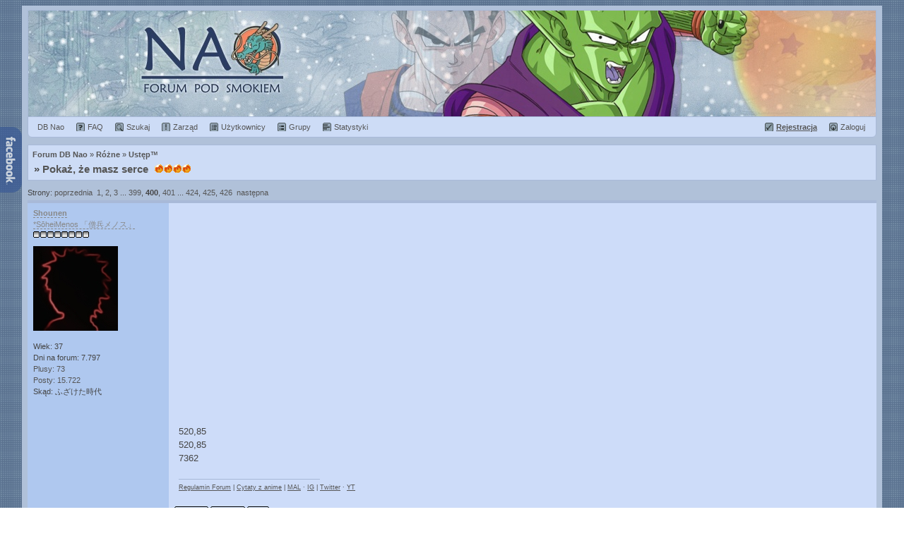

--- FILE ---
content_type: text/html; charset="utf-8"
request_url: https://dbnao.net/forum/viewtopic.php?t=2064&start=7980
body_size: 4949
content:
<!DOCTYPE html PUBLIC "-//W3C//DTD XHTML 1.0 Transitional//EN" "http://www.w3.org/TR/xhtml1/DTD/xhtml1-transitional.dtd">
<html xmlns="http://www.w3.org/1999/xhtml" lang="pl">
<head>
<title>Pokaż, że masz serce - Forum Dragon Ball Nao - polskie forum dyskusyjne o DB</title>
<base href="https://dbnao.net/forum/">
<meta http-equiv="content-type" content="text/html; charset=utf-8" />
<meta name="viewport" content="width=device-width,user-scalable=yes,initial-scale=1" />
<meta name="description" content="Nao - forum o serii Dragon Ball, mandze, anime i Japonii." />
<meta property="og:locale" content="pl_PL" />
<meta property="og:type" content="article" />
<meta property="og:title" content="Pokaż, że masz serce - Forum Dragon Ball Nao" />
<meta property="og:description" content="Nao - forum o serii Dragon Ball, mandze, anime i Japonii." />
<meta property="og:site_name" content="Dragon Ball Nao Forum" />
<meta property="og:image" content="https://dbnao.net/img/logo_250.jpg" />
<link rel="canonical" href="https://dbnao.net/forum/viewtopic.php?t=2064&amp;start=7980">
<link rel="search" href="./search.php?sid=d324ba3c09343c4e7f359134790c3673" title="Szukaj" />
<link rel="help" href="./faq.php?sid=d324ba3c09343c4e7f359134790c3673" title="FAQ" />
<link rel="up" href="viewforum.php?f=42" title="Ustęp™" />
<link rel="shortcut icon" href="/favicon.ico" sizes="16x16 24x24 32x32 48x48 64x64" />
<meta name="apple-mobile-web-app-title" content="DB Nao">
<link rel="stylesheet" href="templates/atarashii/atarashii2.css" type="text/css" />
<link rel="stylesheet" href="templates/atarashii/atarashii_responsive.css" type="text/css" media="screen and (max-width: 640px)">
<script type="text/javascript">
 var faonmouse_color = '#CDDCF6';
 var faonmouse2_color = '#C3D7FA';
 if (top.location != self.location) top.location = self.location;
 function NewWindow(mypage,myname){settings='width=400,height=350,top=0,left=0,toolbar=no,location=no,directories=no,status=no,menubar=no,resizable=yes,scrollbars=yes';PopupWin=window.open(mypage,myname,settings);PopupWin.focus()}function onv(element){element.style.backgroundColor=faonmouse_color}function onv2(element){element.style.backgroundColor=faonmouse2_color}function ont(element){element.style.backgroundColor=''}function bb_hide(obj){if(obj.parentNode.getElementsByTagName('div')[0].style.display!=''){obj.parentNode.getElementsByTagName('div')[0].style.display='';obj.innerText='';obj.value='ukryj'}else{obj.parentNode.getElementsByTagName('div')[0].style.display='none';obj.innerText='';obj.value='pokaż'}}
 function onc(e,url){if(e.which==2||e.ctrlKey||e.shiftKey)return false;window.location.href=url;}
 function fb(typ){document.getElementById('fb_box').style.display = typ ? 'block' : 'none';if (document.getElementById('fb_box').getElementsByTagName('iframe').length < 1){box = document.createElement('iframe');box.setAttribute('src','https://www.facebook.com/plugins/likebox.php?href=https://www.facebook.com/dbnaonet&width=280&height=400&colorscheme=light&stream=true&header=false&show_border=false');box.setAttribute('frameBorder','0');box.setAttribute('scrolling','no');box.setAttribute('allowTransparency','true');document.getElementById('fb_box').appendChild(box);}}
 
 (function(i,s,o,g,r,a,m){i['GoogleAnalyticsObject']=r;i[r]=i[r]||function(){ (i[r].q=i[r].q||[]).push(arguments)},i[r].l=1*new Date();a=s.createElement(o), m=s.getElementsByTagName(o)[0];a.async=1;a.src=g;m.parentNode.insertBefore(a,m) })(window,document,'script','//www.google-analytics.com/analytics.js','ga'); ga('create', 'UA-6711451-2', 'dbnao.net'); ga('send', 'pageview');
</script>
<script data-ad-client="ca-pub-6465025790654007" async src="https://pagead2.googlesyndication.com/pagead/js/adsbygoogle.js"></script>
</head>
<body>

<div class="pun">
	<div class="header" style="background:url('templates/atarashii/headers/head_00-d3-s4.jpg') no-repeat center;"><a href="/forum/" title="Forum Dragon Ball Nao" class="headerbox">Forum Dragon Ball Nao</a></div>



<div class="forum bg1 mainmenu sec bott rad-bot">
<nav>
	<div class="f_r nowrap">
	<a href="profile.php?mode=register&amp;sid=d324ba3c09343c4e7f359134790c3673" class="m_register"><b><u>Rejestracja</u></b></a>
	<a href="login.php?sid=d324ba3c09343c4e7f359134790c3673" class="m_login"><span>Zaloguj</span></a>
	</div>
	<span itemscope="" itemtype="http://data-vocabulary.org/Breadcrumb"><a href="/" class="m_db" title="Strona główna" itemprop="url"><span itemprop="title">DB Nao</span></a></span>
	<a href="faq.php?sid=d324ba3c09343c4e7f359134790c3673" class="m_faq"><span>FAQ</span></a>
	<a href="search.php?sid=d324ba3c09343c4e7f359134790c3673" class="m_search"><span>Szukaj</span></a>
	<a href="staff.php?sid=d324ba3c09343c4e7f359134790c3673" class="m_staff hid"><span>Zarząd</span></a>
	<a href="memberlist.php?sid=d324ba3c09343c4e7f359134790c3673" class="m_member"><span>Użytkownicy</span></a>
	<a href="groupcp.php?sid=d324ba3c09343c4e7f359134790c3673" class="m_group"><span>Grupy</span></a>
	<a href="statistics.php?sid=d324ba3c09343c4e7f359134790c3673" class="m_stat"><span>Statystyki</span></a>
</nav>
</div>


<div class="forum bg1 bott">
	<nav><span itemscope="" itemtype="http://data-vocabulary.org/Breadcrumb"><a href="/forum/" class="nav" itemprop="url"><span itemprop="title">Forum DB Nao</span></a></span> &raquo; <span itemscope="" itemtype="http://data-vocabulary.org/Breadcrumb"><a href="index.php?c=26&amp;sid=d324ba3c09343c4e7f359134790c3673" class="nav" itemprop="url"><span itemprop="title">Różne</span></a></span>
&raquo; <span itemscope="" itemtype="http://data-vocabulary.org/Breadcrumb"><a href="viewforum.php?f=42&amp;sid=d324ba3c09343c4e7f359134790c3673" class="nav" itemprop="url"><span itemprop="title">Ustęp™</span></a></span>
</nav>
	<h1 class="navtit">&raquo; <a href="viewtopic.php?t=2064&amp;sid=d324ba3c09343c4e7f359134790c3673">Pokaż, że masz serce</a> <span id="topic_rate" title="Ocena: 7,93 (głosowało 14 użytkowników)" style="width: 52px;"><span itemprop="aggregateRating" itemscope="" itemtype="http://schema.org/AggregateRating" style="display:none">ocena: <span itemprop="ratingValue">7,93</span> (głosy: <span itemprop="ratingCount">14</span>)<span itemprop="worstRating">1</span><span itemprop="bestRating">10</span></span></span></h1>
</div>

<div class="fl genmed fir">
	Strony:  <a href="viewtopic.php?t=2064&amp;start=7960&amp;sid=d324ba3c09343c4e7f359134790c3673" rel="prev">poprzednia</a>&nbsp;&nbsp;<a href="viewtopic.php?t=2064&amp;sid=d324ba3c09343c4e7f359134790c3673">1</a>, <a href="viewtopic.php?t=2064&amp;start=20&amp;sid=d324ba3c09343c4e7f359134790c3673">2</a>, <a href="viewtopic.php?t=2064&amp;start=40&amp;sid=d324ba3c09343c4e7f359134790c3673">3</a> ... <a href="viewtopic.php?t=2064&amp;start=7960&amp;sid=d324ba3c09343c4e7f359134790c3673">399</a>, <b>400</b>, <a href="viewtopic.php?t=2064&amp;start=8000&amp;sid=d324ba3c09343c4e7f359134790c3673">401</a> ... <a href="viewtopic.php?t=2064&amp;start=8460&amp;sid=d324ba3c09343c4e7f359134790c3673">424</a>, <a href="viewtopic.php?t=2064&amp;start=8480&amp;sid=d324ba3c09343c4e7f359134790c3673">425</a>, <a href="viewtopic.php?t=2064&amp;start=8500&amp;sid=d324ba3c09343c4e7f359134790c3673">426</a>&nbsp;&nbsp;<a href="viewtopic.php?t=2064&amp;start=8000&amp;sid=d324ba3c09343c4e7f359134790c3673" rel="next">następna</a></div>

 

<div id="241557"></div>
<div class="blockpost">
	<div class="box">
		<div class="postleft t_l">
			<div class="pad6">
				<span class="postdetails avatarPanel">
					<span class="name">
						<span class="link" onclick="if (document.post && document.post.message) emoticon(&quot;[b]Shounen[/b]&quot;)" title="Wstaw autora do szybkiej odpowiedzi"><strong><span style="color:#888888;border-bottom:1px dashed #888888;;font-weight:bold;">Shounen</span></strong> </span>
						<span class="rank"><br /><span style="color:#888888;border-bottom:1px dashed #888888;;">*SōheiMenos 「僧兵メノス」</span><br /><img src="templates/admin.gif" alt="SōheiMenos 「僧兵メノス」" /><br /></span>
						<span class="rank2"></span>
					</span>
					<span class="avatar"><a href="profile.php?mode=viewprofile&amp;u=2&amp;sid=d324ba3c09343c4e7f359134790c3673"><img src="images/avatars/15238569154d94ba743a8d7.jpg" style="padding:10px 0px" alt="Shounen" /></a></span>
					<span class="info"><br />Wiek: 37<br />Dni na forum: 7.797<br /><a href="plusminus.php?mode=view&amp;u=2&amp;type=plus&amp;sid=d324ba3c09343c4e7f359134790c3673">Plusy: 73</a><br /><a href="search.php?search_author=Shounen&amp;sid=d324ba3c09343c4e7f359134790c3673">Posty: 15.722</a><br />Skąd: ふざけた時代</span>
				</span>
			</div>
		</div>
		<div class="postright t_l">
			<div class="pad_post">
				<div class="postbody" onmouseup="if (document.getSelection && document.getSelection() || document.selection && document.selection.createRange && document.selection.createRange().text) quoteAuthor = &quot;Shounen&quot;">
				<article>520,85
<br />
520,85
<br />
7362</article>
												<hr/><span style="font-size:9px"><a href="https://dbnao.net/forum/viewtopic.php?t=74"  target="_blank" class="postlink local">Regulamin Forum</a> | <a href="https://pl.animephrases.com" rel="external noopener" target="_blank" class="postlink">Cytaty z anime</a> | <a href="https://myanimelist.net/profile/Shounen" rel="external noopener" target="_blank" class="postlink">MAL</a> · <a href="https://www.instagram.com/shounenao" rel="external noopener" target="_blank" class="postlink">IG</a> | <a href="https://twitter.com/DBNao" rel="external noopener" target="_blank" class="postlink">Twitter</a> · <a href="https://www.youtube.com/@DBNao_Mirai" rel="external noopener" target="_blank" class="postlink">YT</a></span></div>
				<span class="gensmall"></span>
			</div>
		</div>
		<div class="postfoot clearb">
			<div class="postfootleft t_c">
				<div class="pad6">
					<span class="postdetails"><a href="viewtopic.php?p=241557&amp;sid=d324ba3c09343c4e7f359134790c3673#241557"><img src="templates/atarashii/images/icon_minipost.gif" alt="" />24.10.2021, 10:13</a></span>
				</div>
			</div>
			<div class="postfootright t_l">
				<div class="pad6">
					<span style="float: right">  
					   
					 					</span>
					<img src="templates/atarashii/images/icon_offline.gif" alt="nieobecny" /> <a href="profile.php?mode=viewprofile&amp;u=2&amp;sid=d324ba3c09343c4e7f359134790c3673"><img src="templates/atarashii/images/lang_polish/icon_profile.gif" alt="Profil użytkownika" /></a>   <a href="https://dbnao.net" target="_blank"><img src="templates/atarashii/images/lang_polish/icon_www.gif" alt="Odwiedź stronę autora" /></a>				</div>
			</div>
		</div>
	</div>
</div>
<div id="241566"></div>
<div class="blockpost">
	<div class="box">
		<div class="postleft t_l">
			<div class="pad6">
				<span class="postdetails avatarPanel">
					<span class="name">
						<span class="link" onclick="if (document.post && document.post.message) emoticon(&quot;[b]Shounen[/b]&quot;)" title="Wstaw autora do szybkiej odpowiedzi"><strong><span style="color:#888888;border-bottom:1px dashed #888888;;font-weight:bold;">Shounen</span></strong> </span>
						<span class="rank"><br /><span style="color:#888888;border-bottom:1px dashed #888888;;">*SōheiMenos 「僧兵メノス」</span><br /><img src="templates/admin.gif" alt="SōheiMenos 「僧兵メノス」" /><br /></span>
						<span class="rank2"></span>
					</span>
					<span class="avatar"><a href="profile.php?mode=viewprofile&amp;u=2&amp;sid=d324ba3c09343c4e7f359134790c3673"><img src="images/avatars/15238569154d94ba743a8d7.jpg" style="padding:10px 0px" alt="Shounen" /></a></span>
					<span class="info"><br />Wiek: 37<br />Dni na forum: 7.797<br /><a href="plusminus.php?mode=view&amp;u=2&amp;type=plus&amp;sid=d324ba3c09343c4e7f359134790c3673">Plusy: 73</a><br /><a href="search.php?search_author=Shounen&amp;sid=d324ba3c09343c4e7f359134790c3673">Posty: 15.722</a><br />Skąd: ふざけた時代</span>
				</span>
			</div>
		</div>
		<div class="postright t_l">
			<div class="pad_post">
				<div class="postbody" onmouseup="if (document.getSelection && document.getSelection() || document.selection && document.selection.createRange && document.selection.createRange().text) quoteAuthor = &quot;Shounen&quot;">
				<article>520,90
<br />
520,90
<br />
7363</article>
												<hr/><span style="font-size:9px"><a href="https://dbnao.net/forum/viewtopic.php?t=74"  target="_blank" class="postlink local">Regulamin Forum</a> | <a href="https://pl.animephrases.com" rel="external noopener" target="_blank" class="postlink">Cytaty z anime</a> | <a href="https://myanimelist.net/profile/Shounen" rel="external noopener" target="_blank" class="postlink">MAL</a> · <a href="https://www.instagram.com/shounenao" rel="external noopener" target="_blank" class="postlink">IG</a> | <a href="https://twitter.com/DBNao" rel="external noopener" target="_blank" class="postlink">Twitter</a> · <a href="https://www.youtube.com/@DBNao_Mirai" rel="external noopener" target="_blank" class="postlink">YT</a></span></div>
				<span class="gensmall"></span>
			</div>
		</div>
		<div class="postfoot clearb">
			<div class="postfootleft t_c">
				<div class="pad6">
					<span class="postdetails"><a href="viewtopic.php?p=241566&amp;sid=d324ba3c09343c4e7f359134790c3673#241566"><img src="templates/atarashii/images/icon_minipost.gif" alt="" />25.10.2021, 21:40</a></span>
				</div>
			</div>
			<div class="postfootright t_l">
				<div class="pad6">
					<span style="float: right">  
					   
					 					</span>
					<img src="templates/atarashii/images/icon_offline.gif" alt="nieobecny" /> <a href="profile.php?mode=viewprofile&amp;u=2&amp;sid=d324ba3c09343c4e7f359134790c3673"><img src="templates/atarashii/images/lang_polish/icon_profile.gif" alt="Profil użytkownika" /></a>   <a href="https://dbnao.net" target="_blank"><img src="templates/atarashii/images/lang_polish/icon_www.gif" alt="Odwiedź stronę autora" /></a>				</div>
			</div>
		</div>
	</div>
</div>
<div id="241573"></div>
<div class="blockpost">
	<div class="box">
		<div class="postleft t_l">
			<div class="pad6">
				<span class="postdetails avatarPanel">
					<span class="name">
						<span class="link" onclick="if (document.post && document.post.message) emoticon(&quot;[b]Shounen[/b]&quot;)" title="Wstaw autora do szybkiej odpowiedzi"><strong><span style="color:#888888;border-bottom:1px dashed #888888;;font-weight:bold;">Shounen</span></strong> </span>
						<span class="rank"><br /><span style="color:#888888;border-bottom:1px dashed #888888;;">*SōheiMenos 「僧兵メノス」</span><br /><img src="templates/admin.gif" alt="SōheiMenos 「僧兵メノス」" /><br /></span>
						<span class="rank2"></span>
					</span>
					<span class="avatar"><a href="profile.php?mode=viewprofile&amp;u=2&amp;sid=d324ba3c09343c4e7f359134790c3673"><img src="images/avatars/15238569154d94ba743a8d7.jpg" style="padding:10px 0px" alt="Shounen" /></a></span>
					<span class="info"><br />Wiek: 37<br />Dni na forum: 7.797<br /><a href="plusminus.php?mode=view&amp;u=2&amp;type=plus&amp;sid=d324ba3c09343c4e7f359134790c3673">Plusy: 73</a><br /><a href="search.php?search_author=Shounen&amp;sid=d324ba3c09343c4e7f359134790c3673">Posty: 15.722</a><br />Skąd: ふざけた時代</span>
				</span>
			</div>
		</div>
		<div class="postright t_l">
			<div class="pad_post">
				<div class="postbody" onmouseup="if (document.getSelection && document.getSelection() || document.selection && document.selection.createRange && document.selection.createRange().text) quoteAuthor = &quot;Shounen&quot;">
				<article>520,95
<br />
520,95
<br />
7364</article>
												<hr/><span style="font-size:9px"><a href="https://dbnao.net/forum/viewtopic.php?t=74"  target="_blank" class="postlink local">Regulamin Forum</a> | <a href="https://pl.animephrases.com" rel="external noopener" target="_blank" class="postlink">Cytaty z anime</a> | <a href="https://myanimelist.net/profile/Shounen" rel="external noopener" target="_blank" class="postlink">MAL</a> · <a href="https://www.instagram.com/shounenao" rel="external noopener" target="_blank" class="postlink">IG</a> | <a href="https://twitter.com/DBNao" rel="external noopener" target="_blank" class="postlink">Twitter</a> · <a href="https://www.youtube.com/@DBNao_Mirai" rel="external noopener" target="_blank" class="postlink">YT</a></span></div>
				<span class="gensmall"></span>
			</div>
		</div>
		<div class="postfoot clearb">
			<div class="postfootleft t_c">
				<div class="pad6">
					<span class="postdetails"><a href="viewtopic.php?p=241573&amp;sid=d324ba3c09343c4e7f359134790c3673#241573"><img src="templates/atarashii/images/icon_minipost.gif" alt="" />26.10.2021, 21:54</a></span>
				</div>
			</div>
			<div class="postfootright t_l">
				<div class="pad6">
					<span style="float: right">  
					   
					 					</span>
					<img src="templates/atarashii/images/icon_offline.gif" alt="nieobecny" /> <a href="profile.php?mode=viewprofile&amp;u=2&amp;sid=d324ba3c09343c4e7f359134790c3673"><img src="templates/atarashii/images/lang_polish/icon_profile.gif" alt="Profil użytkownika" /></a>   <a href="https://dbnao.net" target="_blank"><img src="templates/atarashii/images/lang_polish/icon_www.gif" alt="Odwiedź stronę autora" /></a>				</div>
			</div>
		</div>
	</div>
</div>
<div id="241576"></div>
<div class="blockpost">
	<div class="box">
		<div class="postleft t_l">
			<div class="pad6">
				<span class="postdetails avatarPanel">
					<span class="name">
						<span class="link" onclick="if (document.post && document.post.message) emoticon(&quot;[b]Shounen[/b]&quot;)" title="Wstaw autora do szybkiej odpowiedzi"><strong><span style="color:#888888;border-bottom:1px dashed #888888;;font-weight:bold;">Shounen</span></strong> </span>
						<span class="rank"><br /><span style="color:#888888;border-bottom:1px dashed #888888;;">*SōheiMenos 「僧兵メノス」</span><br /><img src="templates/admin.gif" alt="SōheiMenos 「僧兵メノス」" /><br /></span>
						<span class="rank2"></span>
					</span>
					<span class="avatar"><a href="profile.php?mode=viewprofile&amp;u=2&amp;sid=d324ba3c09343c4e7f359134790c3673"><img src="images/avatars/15238569154d94ba743a8d7.jpg" style="padding:10px 0px" alt="Shounen" /></a></span>
					<span class="info"><br />Wiek: 37<br />Dni na forum: 7.797<br /><a href="plusminus.php?mode=view&amp;u=2&amp;type=plus&amp;sid=d324ba3c09343c4e7f359134790c3673">Plusy: 73</a><br /><a href="search.php?search_author=Shounen&amp;sid=d324ba3c09343c4e7f359134790c3673">Posty: 15.722</a><br />Skąd: ふざけた時代</span>
				</span>
			</div>
		</div>
		<div class="postright t_l">
			<div class="pad_post">
				<div class="postbody" onmouseup="if (document.getSelection && document.getSelection() || document.selection && document.selection.createRange && document.selection.createRange().text) quoteAuthor = &quot;Shounen&quot;">
				<article>521,00
<br />
521,00
<br />
7365</article>
												<hr/><span style="font-size:9px"><a href="https://dbnao.net/forum/viewtopic.php?t=74"  target="_blank" class="postlink local">Regulamin Forum</a> | <a href="https://pl.animephrases.com" rel="external noopener" target="_blank" class="postlink">Cytaty z anime</a> | <a href="https://myanimelist.net/profile/Shounen" rel="external noopener" target="_blank" class="postlink">MAL</a> · <a href="https://www.instagram.com/shounenao" rel="external noopener" target="_blank" class="postlink">IG</a> | <a href="https://twitter.com/DBNao" rel="external noopener" target="_blank" class="postlink">Twitter</a> · <a href="https://www.youtube.com/@DBNao_Mirai" rel="external noopener" target="_blank" class="postlink">YT</a></span></div>
				<span class="gensmall"></span>
			</div>
		</div>
		<div class="postfoot clearb">
			<div class="postfootleft t_c">
				<div class="pad6">
					<span class="postdetails"><a href="viewtopic.php?p=241576&amp;sid=d324ba3c09343c4e7f359134790c3673#241576"><img src="templates/atarashii/images/icon_minipost.gif" alt="" />27.10.2021, 17:16</a></span>
				</div>
			</div>
			<div class="postfootright t_l">
				<div class="pad6">
					<span style="float: right">  
					   
					 					</span>
					<img src="templates/atarashii/images/icon_offline.gif" alt="nieobecny" /> <a href="profile.php?mode=viewprofile&amp;u=2&amp;sid=d324ba3c09343c4e7f359134790c3673"><img src="templates/atarashii/images/lang_polish/icon_profile.gif" alt="Profil użytkownika" /></a>   <a href="https://dbnao.net" target="_blank"><img src="templates/atarashii/images/lang_polish/icon_www.gif" alt="Odwiedź stronę autora" /></a>				</div>
			</div>
		</div>
	</div>
</div>
<div id="241580"></div>
<div class="blockpost">
	<div class="box">
		<div class="postleft t_l">
			<div class="pad6">
				<span class="postdetails avatarPanel">
					<span class="name">
						<span class="link" onclick="if (document.post && document.post.message) emoticon(&quot;[b]Shounen[/b]&quot;)" title="Wstaw autora do szybkiej odpowiedzi"><strong><span style="color:#888888;border-bottom:1px dashed #888888;;font-weight:bold;">Shounen</span></strong> </span>
						<span class="rank"><br /><span style="color:#888888;border-bottom:1px dashed #888888;;">*SōheiMenos 「僧兵メノス」</span><br /><img src="templates/admin.gif" alt="SōheiMenos 「僧兵メノス」" /><br /></span>
						<span class="rank2"></span>
					</span>
					<span class="avatar"><a href="profile.php?mode=viewprofile&amp;u=2&amp;sid=d324ba3c09343c4e7f359134790c3673"><img src="images/avatars/15238569154d94ba743a8d7.jpg" style="padding:10px 0px" alt="Shounen" /></a></span>
					<span class="info"><br />Wiek: 37<br />Dni na forum: 7.797<br /><a href="plusminus.php?mode=view&amp;u=2&amp;type=plus&amp;sid=d324ba3c09343c4e7f359134790c3673">Plusy: 73</a><br /><a href="search.php?search_author=Shounen&amp;sid=d324ba3c09343c4e7f359134790c3673">Posty: 15.722</a><br />Skąd: ふざけた時代</span>
				</span>
			</div>
		</div>
		<div class="postright t_l">
			<div class="pad_post">
				<div class="postbody" onmouseup="if (document.getSelection && document.getSelection() || document.selection && document.selection.createRange && document.selection.createRange().text) quoteAuthor = &quot;Shounen&quot;">
				<article>521,05
<br />
521,05
<br />
7366</article>
												<hr/><span style="font-size:9px"><a href="https://dbnao.net/forum/viewtopic.php?t=74"  target="_blank" class="postlink local">Regulamin Forum</a> | <a href="https://pl.animephrases.com" rel="external noopener" target="_blank" class="postlink">Cytaty z anime</a> | <a href="https://myanimelist.net/profile/Shounen" rel="external noopener" target="_blank" class="postlink">MAL</a> · <a href="https://www.instagram.com/shounenao" rel="external noopener" target="_blank" class="postlink">IG</a> | <a href="https://twitter.com/DBNao" rel="external noopener" target="_blank" class="postlink">Twitter</a> · <a href="https://www.youtube.com/@DBNao_Mirai" rel="external noopener" target="_blank" class="postlink">YT</a></span></div>
				<span class="gensmall"></span>
			</div>
		</div>
		<div class="postfoot clearb">
			<div class="postfootleft t_c">
				<div class="pad6">
					<span class="postdetails"><a href="viewtopic.php?p=241580&amp;sid=d324ba3c09343c4e7f359134790c3673#241580"><img src="templates/atarashii/images/icon_minipost.gif" alt="" />28.10.2021, 20:19</a></span>
				</div>
			</div>
			<div class="postfootright t_l">
				<div class="pad6">
					<span style="float: right">  
					   
					 					</span>
					<img src="templates/atarashii/images/icon_offline.gif" alt="nieobecny" /> <a href="profile.php?mode=viewprofile&amp;u=2&amp;sid=d324ba3c09343c4e7f359134790c3673"><img src="templates/atarashii/images/lang_polish/icon_profile.gif" alt="Profil użytkownika" /></a>   <a href="https://dbnao.net" target="_blank"><img src="templates/atarashii/images/lang_polish/icon_www.gif" alt="Odwiedź stronę autora" /></a>				</div>
			</div>
		</div>
	</div>
</div>
<div id="241583"></div>
<div class="blockpost">
	<div class="box">
		<div class="postleft t_l">
			<div class="pad6">
				<span class="postdetails avatarPanel">
					<span class="name">
						<span class="link" onclick="if (document.post && document.post.message) emoticon(&quot;[b]Shounen[/b]&quot;)" title="Wstaw autora do szybkiej odpowiedzi"><strong><span style="color:#888888;border-bottom:1px dashed #888888;;font-weight:bold;">Shounen</span></strong> </span>
						<span class="rank"><br /><span style="color:#888888;border-bottom:1px dashed #888888;;">*SōheiMenos 「僧兵メノス」</span><br /><img src="templates/admin.gif" alt="SōheiMenos 「僧兵メノス」" /><br /></span>
						<span class="rank2"></span>
					</span>
					<span class="avatar"><a href="profile.php?mode=viewprofile&amp;u=2&amp;sid=d324ba3c09343c4e7f359134790c3673"><img src="images/avatars/15238569154d94ba743a8d7.jpg" style="padding:10px 0px" alt="Shounen" /></a></span>
					<span class="info"><br />Wiek: 37<br />Dni na forum: 7.797<br /><a href="plusminus.php?mode=view&amp;u=2&amp;type=plus&amp;sid=d324ba3c09343c4e7f359134790c3673">Plusy: 73</a><br /><a href="search.php?search_author=Shounen&amp;sid=d324ba3c09343c4e7f359134790c3673">Posty: 15.722</a><br />Skąd: ふざけた時代</span>
				</span>
			</div>
		</div>
		<div class="postright t_l">
			<div class="pad_post">
				<div class="postbody" onmouseup="if (document.getSelection && document.getSelection() || document.selection && document.selection.createRange && document.selection.createRange().text) quoteAuthor = &quot;Shounen&quot;">
				<article>521,10
<br />
521,10
<br />
7367</article>
												<hr/><span style="font-size:9px"><a href="https://dbnao.net/forum/viewtopic.php?t=74"  target="_blank" class="postlink local">Regulamin Forum</a> | <a href="https://pl.animephrases.com" rel="external noopener" target="_blank" class="postlink">Cytaty z anime</a> | <a href="https://myanimelist.net/profile/Shounen" rel="external noopener" target="_blank" class="postlink">MAL</a> · <a href="https://www.instagram.com/shounenao" rel="external noopener" target="_blank" class="postlink">IG</a> | <a href="https://twitter.com/DBNao" rel="external noopener" target="_blank" class="postlink">Twitter</a> · <a href="https://www.youtube.com/@DBNao_Mirai" rel="external noopener" target="_blank" class="postlink">YT</a></span></div>
				<span class="gensmall"></span>
			</div>
		</div>
		<div class="postfoot clearb">
			<div class="postfootleft t_c">
				<div class="pad6">
					<span class="postdetails"><a href="viewtopic.php?p=241583&amp;sid=d324ba3c09343c4e7f359134790c3673#241583"><img src="templates/atarashii/images/icon_minipost.gif" alt="" />29.10.2021, 18:01</a></span>
				</div>
			</div>
			<div class="postfootright t_l">
				<div class="pad6">
					<span style="float: right">  
					   
					 					</span>
					<img src="templates/atarashii/images/icon_offline.gif" alt="nieobecny" /> <a href="profile.php?mode=viewprofile&amp;u=2&amp;sid=d324ba3c09343c4e7f359134790c3673"><img src="templates/atarashii/images/lang_polish/icon_profile.gif" alt="Profil użytkownika" /></a>   <a href="https://dbnao.net" target="_blank"><img src="templates/atarashii/images/lang_polish/icon_www.gif" alt="Odwiedź stronę autora" /></a>				</div>
			</div>
		</div>
	</div>
</div>
<div id="241585"></div>
<div class="blockpost">
	<div class="box">
		<div class="postleft t_l">
			<div class="pad6">
				<span class="postdetails avatarPanel">
					<span class="name">
						<span class="link" onclick="if (document.post && document.post.message) emoticon(&quot;[b]Shounen[/b]&quot;)" title="Wstaw autora do szybkiej odpowiedzi"><strong><span style="color:#888888;border-bottom:1px dashed #888888;;font-weight:bold;">Shounen</span></strong> </span>
						<span class="rank"><br /><span style="color:#888888;border-bottom:1px dashed #888888;;">*SōheiMenos 「僧兵メノス」</span><br /><img src="templates/admin.gif" alt="SōheiMenos 「僧兵メノス」" /><br /></span>
						<span class="rank2"></span>
					</span>
					<span class="avatar"><a href="profile.php?mode=viewprofile&amp;u=2&amp;sid=d324ba3c09343c4e7f359134790c3673"><img src="images/avatars/15238569154d94ba743a8d7.jpg" style="padding:10px 0px" alt="Shounen" /></a></span>
					<span class="info"><br />Wiek: 37<br />Dni na forum: 7.797<br /><a href="plusminus.php?mode=view&amp;u=2&amp;type=plus&amp;sid=d324ba3c09343c4e7f359134790c3673">Plusy: 73</a><br /><a href="search.php?search_author=Shounen&amp;sid=d324ba3c09343c4e7f359134790c3673">Posty: 15.722</a><br />Skąd: ふざけた時代</span>
				</span>
			</div>
		</div>
		<div class="postright t_l">
			<div class="pad_post">
				<div class="postbody" onmouseup="if (document.getSelection && document.getSelection() || document.selection && document.selection.createRange && document.selection.createRange().text) quoteAuthor = &quot;Shounen&quot;">
				<article>521,15
<br />
521,15
<br />
7368</article>
												<hr/><span style="font-size:9px"><a href="https://dbnao.net/forum/viewtopic.php?t=74"  target="_blank" class="postlink local">Regulamin Forum</a> | <a href="https://pl.animephrases.com" rel="external noopener" target="_blank" class="postlink">Cytaty z anime</a> | <a href="https://myanimelist.net/profile/Shounen" rel="external noopener" target="_blank" class="postlink">MAL</a> · <a href="https://www.instagram.com/shounenao" rel="external noopener" target="_blank" class="postlink">IG</a> | <a href="https://twitter.com/DBNao" rel="external noopener" target="_blank" class="postlink">Twitter</a> · <a href="https://www.youtube.com/@DBNao_Mirai" rel="external noopener" target="_blank" class="postlink">YT</a></span></div>
				<span class="gensmall"></span>
			</div>
		</div>
		<div class="postfoot clearb">
			<div class="postfootleft t_c">
				<div class="pad6">
					<span class="postdetails"><a href="viewtopic.php?p=241585&amp;sid=d324ba3c09343c4e7f359134790c3673#241585"><img src="templates/atarashii/images/icon_minipost.gif" alt="" />30.10.2021, 12:09</a></span>
				</div>
			</div>
			<div class="postfootright t_l">
				<div class="pad6">
					<span style="float: right">  
					   
					 					</span>
					<img src="templates/atarashii/images/icon_offline.gif" alt="nieobecny" /> <a href="profile.php?mode=viewprofile&amp;u=2&amp;sid=d324ba3c09343c4e7f359134790c3673"><img src="templates/atarashii/images/lang_polish/icon_profile.gif" alt="Profil użytkownika" /></a>   <a href="https://dbnao.net" target="_blank"><img src="templates/atarashii/images/lang_polish/icon_www.gif" alt="Odwiedź stronę autora" /></a>				</div>
			</div>
		</div>
	</div>
</div>
<div id="241587"></div>
<div class="blockpost">
	<div class="box">
		<div class="postleft t_l">
			<div class="pad6">
				<span class="postdetails avatarPanel">
					<span class="name">
						<span class="link" onclick="if (document.post && document.post.message) emoticon(&quot;[b]Shounen[/b]&quot;)" title="Wstaw autora do szybkiej odpowiedzi"><strong><span style="color:#888888;border-bottom:1px dashed #888888;;font-weight:bold;">Shounen</span></strong> </span>
						<span class="rank"><br /><span style="color:#888888;border-bottom:1px dashed #888888;;">*SōheiMenos 「僧兵メノス」</span><br /><img src="templates/admin.gif" alt="SōheiMenos 「僧兵メノス」" /><br /></span>
						<span class="rank2"></span>
					</span>
					<span class="avatar"><a href="profile.php?mode=viewprofile&amp;u=2&amp;sid=d324ba3c09343c4e7f359134790c3673"><img src="images/avatars/15238569154d94ba743a8d7.jpg" style="padding:10px 0px" alt="Shounen" /></a></span>
					<span class="info"><br />Wiek: 37<br />Dni na forum: 7.797<br /><a href="plusminus.php?mode=view&amp;u=2&amp;type=plus&amp;sid=d324ba3c09343c4e7f359134790c3673">Plusy: 73</a><br /><a href="search.php?search_author=Shounen&amp;sid=d324ba3c09343c4e7f359134790c3673">Posty: 15.722</a><br />Skąd: ふざけた時代</span>
				</span>
			</div>
		</div>
		<div class="postright t_l">
			<div class="pad_post">
				<div class="postbody" onmouseup="if (document.getSelection && document.getSelection() || document.selection && document.selection.createRange && document.selection.createRange().text) quoteAuthor = &quot;Shounen&quot;">
				<article>521,20
<br />
521,20
<br />
7369</article>
												<hr/><span style="font-size:9px"><a href="https://dbnao.net/forum/viewtopic.php?t=74"  target="_blank" class="postlink local">Regulamin Forum</a> | <a href="https://pl.animephrases.com" rel="external noopener" target="_blank" class="postlink">Cytaty z anime</a> | <a href="https://myanimelist.net/profile/Shounen" rel="external noopener" target="_blank" class="postlink">MAL</a> · <a href="https://www.instagram.com/shounenao" rel="external noopener" target="_blank" class="postlink">IG</a> | <a href="https://twitter.com/DBNao" rel="external noopener" target="_blank" class="postlink">Twitter</a> · <a href="https://www.youtube.com/@DBNao_Mirai" rel="external noopener" target="_blank" class="postlink">YT</a></span></div>
				<span class="gensmall"></span>
			</div>
		</div>
		<div class="postfoot clearb">
			<div class="postfootleft t_c">
				<div class="pad6">
					<span class="postdetails"><a href="viewtopic.php?p=241587&amp;sid=d324ba3c09343c4e7f359134790c3673#241587"><img src="templates/atarashii/images/icon_minipost.gif" alt="" />31.10.2021, 11:48</a></span>
				</div>
			</div>
			<div class="postfootright t_l">
				<div class="pad6">
					<span style="float: right">  
					   
					 					</span>
					<img src="templates/atarashii/images/icon_offline.gif" alt="nieobecny" /> <a href="profile.php?mode=viewprofile&amp;u=2&amp;sid=d324ba3c09343c4e7f359134790c3673"><img src="templates/atarashii/images/lang_polish/icon_profile.gif" alt="Profil użytkownika" /></a>   <a href="https://dbnao.net" target="_blank"><img src="templates/atarashii/images/lang_polish/icon_www.gif" alt="Odwiedź stronę autora" /></a>				</div>
			</div>
		</div>
	</div>
</div>
<div id="241591"></div>
<div class="blockpost">
	<div class="box">
		<div class="postleft t_l">
			<div class="pad6">
				<span class="postdetails avatarPanel">
					<span class="name">
						<span class="link" onclick="if (document.post && document.post.message) emoticon(&quot;[b]Shounen[/b]&quot;)" title="Wstaw autora do szybkiej odpowiedzi"><strong><span style="color:#888888;border-bottom:1px dashed #888888;;font-weight:bold;">Shounen</span></strong> </span>
						<span class="rank"><br /><span style="color:#888888;border-bottom:1px dashed #888888;;">*SōheiMenos 「僧兵メノス」</span><br /><img src="templates/admin.gif" alt="SōheiMenos 「僧兵メノス」" /><br /></span>
						<span class="rank2"></span>
					</span>
					<span class="avatar"><a href="profile.php?mode=viewprofile&amp;u=2&amp;sid=d324ba3c09343c4e7f359134790c3673"><img src="images/avatars/15238569154d94ba743a8d7.jpg" style="padding:10px 0px" alt="Shounen" /></a></span>
					<span class="info"><br />Wiek: 37<br />Dni na forum: 7.797<br /><a href="plusminus.php?mode=view&amp;u=2&amp;type=plus&amp;sid=d324ba3c09343c4e7f359134790c3673">Plusy: 73</a><br /><a href="search.php?search_author=Shounen&amp;sid=d324ba3c09343c4e7f359134790c3673">Posty: 15.722</a><br />Skąd: ふざけた時代</span>
				</span>
			</div>
		</div>
		<div class="postright t_l">
			<div class="pad_post">
				<div class="postbody" onmouseup="if (document.getSelection && document.getSelection() || document.selection && document.selection.createRange && document.selection.createRange().text) quoteAuthor = &quot;Shounen&quot;">
				<article>521,25
<br />
521,25
<br />
7370</article>
												<hr/><span style="font-size:9px"><a href="https://dbnao.net/forum/viewtopic.php?t=74"  target="_blank" class="postlink local">Regulamin Forum</a> | <a href="https://pl.animephrases.com" rel="external noopener" target="_blank" class="postlink">Cytaty z anime</a> | <a href="https://myanimelist.net/profile/Shounen" rel="external noopener" target="_blank" class="postlink">MAL</a> · <a href="https://www.instagram.com/shounenao" rel="external noopener" target="_blank" class="postlink">IG</a> | <a href="https://twitter.com/DBNao" rel="external noopener" target="_blank" class="postlink">Twitter</a> · <a href="https://www.youtube.com/@DBNao_Mirai" rel="external noopener" target="_blank" class="postlink">YT</a></span></div>
				<span class="gensmall"></span>
			</div>
		</div>
		<div class="postfoot clearb">
			<div class="postfootleft t_c">
				<div class="pad6">
					<span class="postdetails"><a href="viewtopic.php?p=241591&amp;sid=d324ba3c09343c4e7f359134790c3673#241591"><img src="templates/atarashii/images/icon_minipost.gif" alt="" />01.11.2021, 10:48</a></span>
				</div>
			</div>
			<div class="postfootright t_l">
				<div class="pad6">
					<span style="float: right">  
					   
					 					</span>
					<img src="templates/atarashii/images/icon_offline.gif" alt="nieobecny" /> <a href="profile.php?mode=viewprofile&amp;u=2&amp;sid=d324ba3c09343c4e7f359134790c3673"><img src="templates/atarashii/images/lang_polish/icon_profile.gif" alt="Profil użytkownika" /></a>   <a href="https://dbnao.net" target="_blank"><img src="templates/atarashii/images/lang_polish/icon_www.gif" alt="Odwiedź stronę autora" /></a>				</div>
			</div>
		</div>
	</div>
</div>
<div id="241594"></div>
<div class="blockpost">
	<div class="box">
		<div class="postleft t_l">
			<div class="pad6">
				<span class="postdetails avatarPanel">
					<span class="name">
						<span class="link" onclick="if (document.post && document.post.message) emoticon(&quot;[b]Shounen[/b]&quot;)" title="Wstaw autora do szybkiej odpowiedzi"><strong><span style="color:#888888;border-bottom:1px dashed #888888;;font-weight:bold;">Shounen</span></strong> </span>
						<span class="rank"><br /><span style="color:#888888;border-bottom:1px dashed #888888;;">*SōheiMenos 「僧兵メノス」</span><br /><img src="templates/admin.gif" alt="SōheiMenos 「僧兵メノス」" /><br /></span>
						<span class="rank2"></span>
					</span>
					<span class="avatar"><a href="profile.php?mode=viewprofile&amp;u=2&amp;sid=d324ba3c09343c4e7f359134790c3673"><img src="images/avatars/15238569154d94ba743a8d7.jpg" style="padding:10px 0px" alt="Shounen" /></a></span>
					<span class="info"><br />Wiek: 37<br />Dni na forum: 7.797<br /><a href="plusminus.php?mode=view&amp;u=2&amp;type=plus&amp;sid=d324ba3c09343c4e7f359134790c3673">Plusy: 73</a><br /><a href="search.php?search_author=Shounen&amp;sid=d324ba3c09343c4e7f359134790c3673">Posty: 15.722</a><br />Skąd: ふざけた時代</span>
				</span>
			</div>
		</div>
		<div class="postright t_l">
			<div class="pad_post">
				<div class="postbody" onmouseup="if (document.getSelection && document.getSelection() || document.selection && document.selection.createRange && document.selection.createRange().text) quoteAuthor = &quot;Shounen&quot;">
				<article>521,30
<br />
521,30
<br />
7371</article>
												<hr/><span style="font-size:9px"><a href="https://dbnao.net/forum/viewtopic.php?t=74"  target="_blank" class="postlink local">Regulamin Forum</a> | <a href="https://pl.animephrases.com" rel="external noopener" target="_blank" class="postlink">Cytaty z anime</a> | <a href="https://myanimelist.net/profile/Shounen" rel="external noopener" target="_blank" class="postlink">MAL</a> · <a href="https://www.instagram.com/shounenao" rel="external noopener" target="_blank" class="postlink">IG</a> | <a href="https://twitter.com/DBNao" rel="external noopener" target="_blank" class="postlink">Twitter</a> · <a href="https://www.youtube.com/@DBNao_Mirai" rel="external noopener" target="_blank" class="postlink">YT</a></span></div>
				<span class="gensmall"></span>
			</div>
		</div>
		<div class="postfoot clearb">
			<div class="postfootleft t_c">
				<div class="pad6">
					<span class="postdetails"><a href="viewtopic.php?p=241594&amp;sid=d324ba3c09343c4e7f359134790c3673#241594"><img src="templates/atarashii/images/icon_minipost.gif" alt="" />02.11.2021, 19:30</a></span>
				</div>
			</div>
			<div class="postfootright t_l">
				<div class="pad6">
					<span style="float: right">  
					   
					 					</span>
					<img src="templates/atarashii/images/icon_offline.gif" alt="nieobecny" /> <a href="profile.php?mode=viewprofile&amp;u=2&amp;sid=d324ba3c09343c4e7f359134790c3673"><img src="templates/atarashii/images/lang_polish/icon_profile.gif" alt="Profil użytkownika" /></a>   <a href="https://dbnao.net" target="_blank"><img src="templates/atarashii/images/lang_polish/icon_www.gif" alt="Odwiedź stronę autora" /></a>				</div>
			</div>
		</div>
	</div>
</div>
<div id="241602"></div>
<div class="blockpost">
	<div class="box">
		<div class="postleft t_l">
			<div class="pad6">
				<span class="postdetails avatarPanel">
					<span class="name">
						<span class="link" onclick="if (document.post && document.post.message) emoticon(&quot;[b]Shounen[/b]&quot;)" title="Wstaw autora do szybkiej odpowiedzi"><strong><span style="color:#888888;border-bottom:1px dashed #888888;;font-weight:bold;">Shounen</span></strong> </span>
						<span class="rank"><br /><span style="color:#888888;border-bottom:1px dashed #888888;;">*SōheiMenos 「僧兵メノス」</span><br /><img src="templates/admin.gif" alt="SōheiMenos 「僧兵メノス」" /><br /></span>
						<span class="rank2"></span>
					</span>
					<span class="avatar"><a href="profile.php?mode=viewprofile&amp;u=2&amp;sid=d324ba3c09343c4e7f359134790c3673"><img src="images/avatars/15238569154d94ba743a8d7.jpg" style="padding:10px 0px" alt="Shounen" /></a></span>
					<span class="info"><br />Wiek: 37<br />Dni na forum: 7.797<br /><a href="plusminus.php?mode=view&amp;u=2&amp;type=plus&amp;sid=d324ba3c09343c4e7f359134790c3673">Plusy: 73</a><br /><a href="search.php?search_author=Shounen&amp;sid=d324ba3c09343c4e7f359134790c3673">Posty: 15.722</a><br />Skąd: ふざけた時代</span>
				</span>
			</div>
		</div>
		<div class="postright t_l">
			<div class="pad_post">
				<div class="postbody" onmouseup="if (document.getSelection && document.getSelection() || document.selection && document.selection.createRange && document.selection.createRange().text) quoteAuthor = &quot;Shounen&quot;">
				<article>521,35
<br />
521,35
<br />
7372</article>
												<hr/><span style="font-size:9px"><a href="https://dbnao.net/forum/viewtopic.php?t=74"  target="_blank" class="postlink local">Regulamin Forum</a> | <a href="https://pl.animephrases.com" rel="external noopener" target="_blank" class="postlink">Cytaty z anime</a> | <a href="https://myanimelist.net/profile/Shounen" rel="external noopener" target="_blank" class="postlink">MAL</a> · <a href="https://www.instagram.com/shounenao" rel="external noopener" target="_blank" class="postlink">IG</a> | <a href="https://twitter.com/DBNao" rel="external noopener" target="_blank" class="postlink">Twitter</a> · <a href="https://www.youtube.com/@DBNao_Mirai" rel="external noopener" target="_blank" class="postlink">YT</a></span></div>
				<span class="gensmall"></span>
			</div>
		</div>
		<div class="postfoot clearb">
			<div class="postfootleft t_c">
				<div class="pad6">
					<span class="postdetails"><a href="viewtopic.php?p=241602&amp;sid=d324ba3c09343c4e7f359134790c3673#241602"><img src="templates/atarashii/images/icon_minipost.gif" alt="" />03.11.2021, 22:34</a></span>
				</div>
			</div>
			<div class="postfootright t_l">
				<div class="pad6">
					<span style="float: right">  
					   
					 					</span>
					<img src="templates/atarashii/images/icon_offline.gif" alt="nieobecny" /> <a href="profile.php?mode=viewprofile&amp;u=2&amp;sid=d324ba3c09343c4e7f359134790c3673"><img src="templates/atarashii/images/lang_polish/icon_profile.gif" alt="Profil użytkownika" /></a>   <a href="https://dbnao.net" target="_blank"><img src="templates/atarashii/images/lang_polish/icon_www.gif" alt="Odwiedź stronę autora" /></a>				</div>
			</div>
		</div>
	</div>
</div>
<div id="241607"></div>
<div class="blockpost">
	<div class="box">
		<div class="postleft t_l">
			<div class="pad6">
				<span class="postdetails avatarPanel">
					<span class="name">
						<span class="link" onclick="if (document.post && document.post.message) emoticon(&quot;[b]Shounen[/b]&quot;)" title="Wstaw autora do szybkiej odpowiedzi"><strong><span style="color:#888888;border-bottom:1px dashed #888888;;font-weight:bold;">Shounen</span></strong> </span>
						<span class="rank"><br /><span style="color:#888888;border-bottom:1px dashed #888888;;">*SōheiMenos 「僧兵メノス」</span><br /><img src="templates/admin.gif" alt="SōheiMenos 「僧兵メノス」" /><br /></span>
						<span class="rank2"></span>
					</span>
					<span class="avatar"><a href="profile.php?mode=viewprofile&amp;u=2&amp;sid=d324ba3c09343c4e7f359134790c3673"><img src="images/avatars/15238569154d94ba743a8d7.jpg" style="padding:10px 0px" alt="Shounen" /></a></span>
					<span class="info"><br />Wiek: 37<br />Dni na forum: 7.797<br /><a href="plusminus.php?mode=view&amp;u=2&amp;type=plus&amp;sid=d324ba3c09343c4e7f359134790c3673">Plusy: 73</a><br /><a href="search.php?search_author=Shounen&amp;sid=d324ba3c09343c4e7f359134790c3673">Posty: 15.722</a><br />Skąd: ふざけた時代</span>
				</span>
			</div>
		</div>
		<div class="postright t_l">
			<div class="pad_post">
				<div class="postbody" onmouseup="if (document.getSelection && document.getSelection() || document.selection && document.selection.createRange && document.selection.createRange().text) quoteAuthor = &quot;Shounen&quot;">
				<article>521,40
<br />
521,40
<br />
7373</article>
												<hr/><span style="font-size:9px"><a href="https://dbnao.net/forum/viewtopic.php?t=74"  target="_blank" class="postlink local">Regulamin Forum</a> | <a href="https://pl.animephrases.com" rel="external noopener" target="_blank" class="postlink">Cytaty z anime</a> | <a href="https://myanimelist.net/profile/Shounen" rel="external noopener" target="_blank" class="postlink">MAL</a> · <a href="https://www.instagram.com/shounenao" rel="external noopener" target="_blank" class="postlink">IG</a> | <a href="https://twitter.com/DBNao" rel="external noopener" target="_blank" class="postlink">Twitter</a> · <a href="https://www.youtube.com/@DBNao_Mirai" rel="external noopener" target="_blank" class="postlink">YT</a></span></div>
				<span class="gensmall"></span>
			</div>
		</div>
		<div class="postfoot clearb">
			<div class="postfootleft t_c">
				<div class="pad6">
					<span class="postdetails"><a href="viewtopic.php?p=241607&amp;sid=d324ba3c09343c4e7f359134790c3673#241607"><img src="templates/atarashii/images/icon_minipost.gif" alt="" />04.11.2021, 18:02</a></span>
				</div>
			</div>
			<div class="postfootright t_l">
				<div class="pad6">
					<span style="float: right">  
					   
					 					</span>
					<img src="templates/atarashii/images/icon_offline.gif" alt="nieobecny" /> <a href="profile.php?mode=viewprofile&amp;u=2&amp;sid=d324ba3c09343c4e7f359134790c3673"><img src="templates/atarashii/images/lang_polish/icon_profile.gif" alt="Profil użytkownika" /></a>   <a href="https://dbnao.net" target="_blank"><img src="templates/atarashii/images/lang_polish/icon_www.gif" alt="Odwiedź stronę autora" /></a>				</div>
			</div>
		</div>
	</div>
</div>
<div id="241614"></div>
<div class="blockpost">
	<div class="box">
		<div class="postleft t_l">
			<div class="pad6">
				<span class="postdetails avatarPanel">
					<span class="name">
						<span class="link" onclick="if (document.post && document.post.message) emoticon(&quot;[b]Shounen[/b]&quot;)" title="Wstaw autora do szybkiej odpowiedzi"><strong><span style="color:#888888;border-bottom:1px dashed #888888;;font-weight:bold;">Shounen</span></strong> </span>
						<span class="rank"><br /><span style="color:#888888;border-bottom:1px dashed #888888;;">*SōheiMenos 「僧兵メノス」</span><br /><img src="templates/admin.gif" alt="SōheiMenos 「僧兵メノス」" /><br /></span>
						<span class="rank2"></span>
					</span>
					<span class="avatar"><a href="profile.php?mode=viewprofile&amp;u=2&amp;sid=d324ba3c09343c4e7f359134790c3673"><img src="images/avatars/15238569154d94ba743a8d7.jpg" style="padding:10px 0px" alt="Shounen" /></a></span>
					<span class="info"><br />Wiek: 37<br />Dni na forum: 7.797<br /><a href="plusminus.php?mode=view&amp;u=2&amp;type=plus&amp;sid=d324ba3c09343c4e7f359134790c3673">Plusy: 73</a><br /><a href="search.php?search_author=Shounen&amp;sid=d324ba3c09343c4e7f359134790c3673">Posty: 15.722</a><br />Skąd: ふざけた時代</span>
				</span>
			</div>
		</div>
		<div class="postright t_l">
			<div class="pad_post">
				<div class="postbody" onmouseup="if (document.getSelection && document.getSelection() || document.selection && document.selection.createRange && document.selection.createRange().text) quoteAuthor = &quot;Shounen&quot;">
				<article>521,45
<br />
521,45
<br />
7374</article>
												<hr/><span style="font-size:9px"><a href="https://dbnao.net/forum/viewtopic.php?t=74"  target="_blank" class="postlink local">Regulamin Forum</a> | <a href="https://pl.animephrases.com" rel="external noopener" target="_blank" class="postlink">Cytaty z anime</a> | <a href="https://myanimelist.net/profile/Shounen" rel="external noopener" target="_blank" class="postlink">MAL</a> · <a href="https://www.instagram.com/shounenao" rel="external noopener" target="_blank" class="postlink">IG</a> | <a href="https://twitter.com/DBNao" rel="external noopener" target="_blank" class="postlink">Twitter</a> · <a href="https://www.youtube.com/@DBNao_Mirai" rel="external noopener" target="_blank" class="postlink">YT</a></span></div>
				<span class="gensmall"></span>
			</div>
		</div>
		<div class="postfoot clearb">
			<div class="postfootleft t_c">
				<div class="pad6">
					<span class="postdetails"><a href="viewtopic.php?p=241614&amp;sid=d324ba3c09343c4e7f359134790c3673#241614"><img src="templates/atarashii/images/icon_minipost.gif" alt="" />05.11.2021, 13:26</a></span>
				</div>
			</div>
			<div class="postfootright t_l">
				<div class="pad6">
					<span style="float: right">  
					   
					 					</span>
					<img src="templates/atarashii/images/icon_offline.gif" alt="nieobecny" /> <a href="profile.php?mode=viewprofile&amp;u=2&amp;sid=d324ba3c09343c4e7f359134790c3673"><img src="templates/atarashii/images/lang_polish/icon_profile.gif" alt="Profil użytkownika" /></a>   <a href="https://dbnao.net" target="_blank"><img src="templates/atarashii/images/lang_polish/icon_www.gif" alt="Odwiedź stronę autora" /></a>				</div>
			</div>
		</div>
	</div>
</div>
<div id="241618"></div>
<div class="blockpost">
	<div class="box">
		<div class="postleft t_l">
			<div class="pad6">
				<span class="postdetails avatarPanel">
					<span class="name">
						<span class="link" onclick="if (document.post && document.post.message) emoticon(&quot;[b]Shounen[/b]&quot;)" title="Wstaw autora do szybkiej odpowiedzi"><strong><span style="color:#888888;border-bottom:1px dashed #888888;;font-weight:bold;">Shounen</span></strong> </span>
						<span class="rank"><br /><span style="color:#888888;border-bottom:1px dashed #888888;;">*SōheiMenos 「僧兵メノス」</span><br /><img src="templates/admin.gif" alt="SōheiMenos 「僧兵メノス」" /><br /></span>
						<span class="rank2"></span>
					</span>
					<span class="avatar"><a href="profile.php?mode=viewprofile&amp;u=2&amp;sid=d324ba3c09343c4e7f359134790c3673"><img src="images/avatars/15238569154d94ba743a8d7.jpg" style="padding:10px 0px" alt="Shounen" /></a></span>
					<span class="info"><br />Wiek: 37<br />Dni na forum: 7.797<br /><a href="plusminus.php?mode=view&amp;u=2&amp;type=plus&amp;sid=d324ba3c09343c4e7f359134790c3673">Plusy: 73</a><br /><a href="search.php?search_author=Shounen&amp;sid=d324ba3c09343c4e7f359134790c3673">Posty: 15.722</a><br />Skąd: ふざけた時代</span>
				</span>
			</div>
		</div>
		<div class="postright t_l">
			<div class="pad_post">
				<div class="postbody" onmouseup="if (document.getSelection && document.getSelection() || document.selection && document.selection.createRange && document.selection.createRange().text) quoteAuthor = &quot;Shounen&quot;">
				<article>521,50
<br />
521,50
<br />
7375</article>
												<hr/><span style="font-size:9px"><a href="https://dbnao.net/forum/viewtopic.php?t=74"  target="_blank" class="postlink local">Regulamin Forum</a> | <a href="https://pl.animephrases.com" rel="external noopener" target="_blank" class="postlink">Cytaty z anime</a> | <a href="https://myanimelist.net/profile/Shounen" rel="external noopener" target="_blank" class="postlink">MAL</a> · <a href="https://www.instagram.com/shounenao" rel="external noopener" target="_blank" class="postlink">IG</a> | <a href="https://twitter.com/DBNao" rel="external noopener" target="_blank" class="postlink">Twitter</a> · <a href="https://www.youtube.com/@DBNao_Mirai" rel="external noopener" target="_blank" class="postlink">YT</a></span></div>
				<span class="gensmall"></span>
			</div>
		</div>
		<div class="postfoot clearb">
			<div class="postfootleft t_c">
				<div class="pad6">
					<span class="postdetails"><a href="viewtopic.php?p=241618&amp;sid=d324ba3c09343c4e7f359134790c3673#241618"><img src="templates/atarashii/images/icon_minipost.gif" alt="" />06.11.2021, 14:34</a></span>
				</div>
			</div>
			<div class="postfootright t_l">
				<div class="pad6">
					<span style="float: right">  
					   
					 					</span>
					<img src="templates/atarashii/images/icon_offline.gif" alt="nieobecny" /> <a href="profile.php?mode=viewprofile&amp;u=2&amp;sid=d324ba3c09343c4e7f359134790c3673"><img src="templates/atarashii/images/lang_polish/icon_profile.gif" alt="Profil użytkownika" /></a>   <a href="https://dbnao.net" target="_blank"><img src="templates/atarashii/images/lang_polish/icon_www.gif" alt="Odwiedź stronę autora" /></a>				</div>
			</div>
		</div>
	</div>
</div>
<div id="241622"></div>
<div class="blockpost">
	<div class="box">
		<div class="postleft t_l">
			<div class="pad6">
				<span class="postdetails avatarPanel">
					<span class="name">
						<span class="link" onclick="if (document.post && document.post.message) emoticon(&quot;[b]Shounen[/b]&quot;)" title="Wstaw autora do szybkiej odpowiedzi"><strong><span style="color:#888888;border-bottom:1px dashed #888888;;font-weight:bold;">Shounen</span></strong> </span>
						<span class="rank"><br /><span style="color:#888888;border-bottom:1px dashed #888888;;">*SōheiMenos 「僧兵メノス」</span><br /><img src="templates/admin.gif" alt="SōheiMenos 「僧兵メノス」" /><br /></span>
						<span class="rank2"></span>
					</span>
					<span class="avatar"><a href="profile.php?mode=viewprofile&amp;u=2&amp;sid=d324ba3c09343c4e7f359134790c3673"><img src="images/avatars/15238569154d94ba743a8d7.jpg" style="padding:10px 0px" alt="Shounen" /></a></span>
					<span class="info"><br />Wiek: 37<br />Dni na forum: 7.797<br /><a href="plusminus.php?mode=view&amp;u=2&amp;type=plus&amp;sid=d324ba3c09343c4e7f359134790c3673">Plusy: 73</a><br /><a href="search.php?search_author=Shounen&amp;sid=d324ba3c09343c4e7f359134790c3673">Posty: 15.722</a><br />Skąd: ふざけた時代</span>
				</span>
			</div>
		</div>
		<div class="postright t_l">
			<div class="pad_post">
				<div class="postbody" onmouseup="if (document.getSelection && document.getSelection() || document.selection && document.selection.createRange && document.selection.createRange().text) quoteAuthor = &quot;Shounen&quot;">
				<article>521,55
<br />
521,55
<br />
7376</article>
												<hr/><span style="font-size:9px"><a href="https://dbnao.net/forum/viewtopic.php?t=74"  target="_blank" class="postlink local">Regulamin Forum</a> | <a href="https://pl.animephrases.com" rel="external noopener" target="_blank" class="postlink">Cytaty z anime</a> | <a href="https://myanimelist.net/profile/Shounen" rel="external noopener" target="_blank" class="postlink">MAL</a> · <a href="https://www.instagram.com/shounenao" rel="external noopener" target="_blank" class="postlink">IG</a> | <a href="https://twitter.com/DBNao" rel="external noopener" target="_blank" class="postlink">Twitter</a> · <a href="https://www.youtube.com/@DBNao_Mirai" rel="external noopener" target="_blank" class="postlink">YT</a></span></div>
				<span class="gensmall"></span>
			</div>
		</div>
		<div class="postfoot clearb">
			<div class="postfootleft t_c">
				<div class="pad6">
					<span class="postdetails"><a href="viewtopic.php?p=241622&amp;sid=d324ba3c09343c4e7f359134790c3673#241622"><img src="templates/atarashii/images/icon_minipost.gif" alt="" />07.11.2021, 11:51</a></span>
				</div>
			</div>
			<div class="postfootright t_l">
				<div class="pad6">
					<span style="float: right">  
					   
					 					</span>
					<img src="templates/atarashii/images/icon_offline.gif" alt="nieobecny" /> <a href="profile.php?mode=viewprofile&amp;u=2&amp;sid=d324ba3c09343c4e7f359134790c3673"><img src="templates/atarashii/images/lang_polish/icon_profile.gif" alt="Profil użytkownika" /></a>   <a href="https://dbnao.net" target="_blank"><img src="templates/atarashii/images/lang_polish/icon_www.gif" alt="Odwiedź stronę autora" /></a>				</div>
			</div>
		</div>
	</div>
</div>
<div id="241630"></div>
<div class="blockpost">
	<div class="box">
		<div class="postleft t_l">
			<div class="pad6">
				<span class="postdetails avatarPanel">
					<span class="name">
						<span class="link" onclick="if (document.post && document.post.message) emoticon(&quot;[b]Shounen[/b]&quot;)" title="Wstaw autora do szybkiej odpowiedzi"><strong><span style="color:#888888;border-bottom:1px dashed #888888;;font-weight:bold;">Shounen</span></strong> </span>
						<span class="rank"><br /><span style="color:#888888;border-bottom:1px dashed #888888;;">*SōheiMenos 「僧兵メノス」</span><br /><img src="templates/admin.gif" alt="SōheiMenos 「僧兵メノス」" /><br /></span>
						<span class="rank2"></span>
					</span>
					<span class="avatar"><a href="profile.php?mode=viewprofile&amp;u=2&amp;sid=d324ba3c09343c4e7f359134790c3673"><img src="images/avatars/15238569154d94ba743a8d7.jpg" style="padding:10px 0px" alt="Shounen" /></a></span>
					<span class="info"><br />Wiek: 37<br />Dni na forum: 7.797<br /><a href="plusminus.php?mode=view&amp;u=2&amp;type=plus&amp;sid=d324ba3c09343c4e7f359134790c3673">Plusy: 73</a><br /><a href="search.php?search_author=Shounen&amp;sid=d324ba3c09343c4e7f359134790c3673">Posty: 15.722</a><br />Skąd: ふざけた時代</span>
				</span>
			</div>
		</div>
		<div class="postright t_l">
			<div class="pad_post">
				<div class="postbody" onmouseup="if (document.getSelection && document.getSelection() || document.selection && document.selection.createRange && document.selection.createRange().text) quoteAuthor = &quot;Shounen&quot;">
				<article>521,60
<br />
521,60
<br />
7377</article>
												<hr/><span style="font-size:9px"><a href="https://dbnao.net/forum/viewtopic.php?t=74"  target="_blank" class="postlink local">Regulamin Forum</a> | <a href="https://pl.animephrases.com" rel="external noopener" target="_blank" class="postlink">Cytaty z anime</a> | <a href="https://myanimelist.net/profile/Shounen" rel="external noopener" target="_blank" class="postlink">MAL</a> · <a href="https://www.instagram.com/shounenao" rel="external noopener" target="_blank" class="postlink">IG</a> | <a href="https://twitter.com/DBNao" rel="external noopener" target="_blank" class="postlink">Twitter</a> · <a href="https://www.youtube.com/@DBNao_Mirai" rel="external noopener" target="_blank" class="postlink">YT</a></span></div>
				<span class="gensmall"></span>
			</div>
		</div>
		<div class="postfoot clearb">
			<div class="postfootleft t_c">
				<div class="pad6">
					<span class="postdetails"><a href="viewtopic.php?p=241630&amp;sid=d324ba3c09343c4e7f359134790c3673#241630"><img src="templates/atarashii/images/icon_minipost.gif" alt="" />08.11.2021, 14:56</a></span>
				</div>
			</div>
			<div class="postfootright t_l">
				<div class="pad6">
					<span style="float: right">  
					   
					 					</span>
					<img src="templates/atarashii/images/icon_offline.gif" alt="nieobecny" /> <a href="profile.php?mode=viewprofile&amp;u=2&amp;sid=d324ba3c09343c4e7f359134790c3673"><img src="templates/atarashii/images/lang_polish/icon_profile.gif" alt="Profil użytkownika" /></a>   <a href="https://dbnao.net" target="_blank"><img src="templates/atarashii/images/lang_polish/icon_www.gif" alt="Odwiedź stronę autora" /></a>				</div>
			</div>
		</div>
	</div>
</div>
<div id="241636"></div>
<div class="blockpost">
	<div class="box">
		<div class="postleft t_l">
			<div class="pad6">
				<span class="postdetails avatarPanel">
					<span class="name">
						<span class="link" onclick="if (document.post && document.post.message) emoticon(&quot;[b]Shounen[/b]&quot;)" title="Wstaw autora do szybkiej odpowiedzi"><strong><span style="color:#888888;border-bottom:1px dashed #888888;;font-weight:bold;">Shounen</span></strong> </span>
						<span class="rank"><br /><span style="color:#888888;border-bottom:1px dashed #888888;;">*SōheiMenos 「僧兵メノス」</span><br /><img src="templates/admin.gif" alt="SōheiMenos 「僧兵メノス」" /><br /></span>
						<span class="rank2"></span>
					</span>
					<span class="avatar"><a href="profile.php?mode=viewprofile&amp;u=2&amp;sid=d324ba3c09343c4e7f359134790c3673"><img src="images/avatars/15238569154d94ba743a8d7.jpg" style="padding:10px 0px" alt="Shounen" /></a></span>
					<span class="info"><br />Wiek: 37<br />Dni na forum: 7.797<br /><a href="plusminus.php?mode=view&amp;u=2&amp;type=plus&amp;sid=d324ba3c09343c4e7f359134790c3673">Plusy: 73</a><br /><a href="search.php?search_author=Shounen&amp;sid=d324ba3c09343c4e7f359134790c3673">Posty: 15.722</a><br />Skąd: ふざけた時代</span>
				</span>
			</div>
		</div>
		<div class="postright t_l">
			<div class="pad_post">
				<div class="postbody" onmouseup="if (document.getSelection && document.getSelection() || document.selection && document.selection.createRange && document.selection.createRange().text) quoteAuthor = &quot;Shounen&quot;">
				<article>521,65
<br />
521,65
<br />
7378</article>
												<hr/><span style="font-size:9px"><a href="https://dbnao.net/forum/viewtopic.php?t=74"  target="_blank" class="postlink local">Regulamin Forum</a> | <a href="https://pl.animephrases.com" rel="external noopener" target="_blank" class="postlink">Cytaty z anime</a> | <a href="https://myanimelist.net/profile/Shounen" rel="external noopener" target="_blank" class="postlink">MAL</a> · <a href="https://www.instagram.com/shounenao" rel="external noopener" target="_blank" class="postlink">IG</a> | <a href="https://twitter.com/DBNao" rel="external noopener" target="_blank" class="postlink">Twitter</a> · <a href="https://www.youtube.com/@DBNao_Mirai" rel="external noopener" target="_blank" class="postlink">YT</a></span></div>
				<span class="gensmall"></span>
			</div>
		</div>
		<div class="postfoot clearb">
			<div class="postfootleft t_c">
				<div class="pad6">
					<span class="postdetails"><a href="viewtopic.php?p=241636&amp;sid=d324ba3c09343c4e7f359134790c3673#241636"><img src="templates/atarashii/images/icon_minipost.gif" alt="" />09.11.2021, 18:54</a></span>
				</div>
			</div>
			<div class="postfootright t_l">
				<div class="pad6">
					<span style="float: right">  
					   
					 					</span>
					<img src="templates/atarashii/images/icon_offline.gif" alt="nieobecny" /> <a href="profile.php?mode=viewprofile&amp;u=2&amp;sid=d324ba3c09343c4e7f359134790c3673"><img src="templates/atarashii/images/lang_polish/icon_profile.gif" alt="Profil użytkownika" /></a>   <a href="https://dbnao.net" target="_blank"><img src="templates/atarashii/images/lang_polish/icon_www.gif" alt="Odwiedź stronę autora" /></a>				</div>
			</div>
		</div>
	</div>
</div>
<div id="241647"></div>
<div class="blockpost">
	<div class="box">
		<div class="postleft t_l">
			<div class="pad6">
				<span class="postdetails avatarPanel">
					<span class="name">
						<span class="link" onclick="if (document.post && document.post.message) emoticon(&quot;[b]Shounen[/b]&quot;)" title="Wstaw autora do szybkiej odpowiedzi"><strong><span style="color:#888888;border-bottom:1px dashed #888888;;font-weight:bold;">Shounen</span></strong> </span>
						<span class="rank"><br /><span style="color:#888888;border-bottom:1px dashed #888888;;">*SōheiMenos 「僧兵メノス」</span><br /><img src="templates/admin.gif" alt="SōheiMenos 「僧兵メノス」" /><br /></span>
						<span class="rank2"></span>
					</span>
					<span class="avatar"><a href="profile.php?mode=viewprofile&amp;u=2&amp;sid=d324ba3c09343c4e7f359134790c3673"><img src="images/avatars/15238569154d94ba743a8d7.jpg" style="padding:10px 0px" alt="Shounen" /></a></span>
					<span class="info"><br />Wiek: 37<br />Dni na forum: 7.797<br /><a href="plusminus.php?mode=view&amp;u=2&amp;type=plus&amp;sid=d324ba3c09343c4e7f359134790c3673">Plusy: 73</a><br /><a href="search.php?search_author=Shounen&amp;sid=d324ba3c09343c4e7f359134790c3673">Posty: 15.722</a><br />Skąd: ふざけた時代</span>
				</span>
			</div>
		</div>
		<div class="postright t_l">
			<div class="pad_post">
				<div class="postbody" onmouseup="if (document.getSelection && document.getSelection() || document.selection && document.selection.createRange && document.selection.createRange().text) quoteAuthor = &quot;Shounen&quot;">
				<article>521,70
<br />
521,70
<br />
7379</article>
												<hr/><span style="font-size:9px"><a href="https://dbnao.net/forum/viewtopic.php?t=74"  target="_blank" class="postlink local">Regulamin Forum</a> | <a href="https://pl.animephrases.com" rel="external noopener" target="_blank" class="postlink">Cytaty z anime</a> | <a href="https://myanimelist.net/profile/Shounen" rel="external noopener" target="_blank" class="postlink">MAL</a> · <a href="https://www.instagram.com/shounenao" rel="external noopener" target="_blank" class="postlink">IG</a> | <a href="https://twitter.com/DBNao" rel="external noopener" target="_blank" class="postlink">Twitter</a> · <a href="https://www.youtube.com/@DBNao_Mirai" rel="external noopener" target="_blank" class="postlink">YT</a></span></div>
				<span class="gensmall"></span>
			</div>
		</div>
		<div class="postfoot clearb">
			<div class="postfootleft t_c">
				<div class="pad6">
					<span class="postdetails"><a href="viewtopic.php?p=241647&amp;sid=d324ba3c09343c4e7f359134790c3673#241647"><img src="templates/atarashii/images/icon_minipost.gif" alt="" />10.11.2021, 21:00</a></span>
				</div>
			</div>
			<div class="postfootright t_l">
				<div class="pad6">
					<span style="float: right">  
					   
					 					</span>
					<img src="templates/atarashii/images/icon_offline.gif" alt="nieobecny" /> <a href="profile.php?mode=viewprofile&amp;u=2&amp;sid=d324ba3c09343c4e7f359134790c3673"><img src="templates/atarashii/images/lang_polish/icon_profile.gif" alt="Profil użytkownika" /></a>   <a href="https://dbnao.net" target="_blank"><img src="templates/atarashii/images/lang_polish/icon_www.gif" alt="Odwiedź stronę autora" /></a>				</div>
			</div>
		</div>
	</div>
</div>
<div id="241650"></div>
<div class="blockpost">
	<div class="box">
		<div class="postleft t_l">
			<div class="pad6">
				<span class="postdetails avatarPanel">
					<span class="name">
						<span class="link" onclick="if (document.post && document.post.message) emoticon(&quot;[b]Shounen[/b]&quot;)" title="Wstaw autora do szybkiej odpowiedzi"><strong><span style="color:#888888;border-bottom:1px dashed #888888;;font-weight:bold;">Shounen</span></strong> </span>
						<span class="rank"><br /><span style="color:#888888;border-bottom:1px dashed #888888;;">*SōheiMenos 「僧兵メノス」</span><br /><img src="templates/admin.gif" alt="SōheiMenos 「僧兵メノス」" /><br /></span>
						<span class="rank2"></span>
					</span>
					<span class="avatar"><a href="profile.php?mode=viewprofile&amp;u=2&amp;sid=d324ba3c09343c4e7f359134790c3673"><img src="images/avatars/15238569154d94ba743a8d7.jpg" style="padding:10px 0px" alt="Shounen" /></a></span>
					<span class="info"><br />Wiek: 37<br />Dni na forum: 7.797<br /><a href="plusminus.php?mode=view&amp;u=2&amp;type=plus&amp;sid=d324ba3c09343c4e7f359134790c3673">Plusy: 73</a><br /><a href="search.php?search_author=Shounen&amp;sid=d324ba3c09343c4e7f359134790c3673">Posty: 15.722</a><br />Skąd: ふざけた時代</span>
				</span>
			</div>
		</div>
		<div class="postright t_l">
			<div class="pad_post">
				<div class="postbody" onmouseup="if (document.getSelection && document.getSelection() || document.selection && document.selection.createRange && document.selection.createRange().text) quoteAuthor = &quot;Shounen&quot;">
				<article>521,75
<br />
521,75
<br />
7380</article>
												<hr/><span style="font-size:9px"><a href="https://dbnao.net/forum/viewtopic.php?t=74"  target="_blank" class="postlink local">Regulamin Forum</a> | <a href="https://pl.animephrases.com" rel="external noopener" target="_blank" class="postlink">Cytaty z anime</a> | <a href="https://myanimelist.net/profile/Shounen" rel="external noopener" target="_blank" class="postlink">MAL</a> · <a href="https://www.instagram.com/shounenao" rel="external noopener" target="_blank" class="postlink">IG</a> | <a href="https://twitter.com/DBNao" rel="external noopener" target="_blank" class="postlink">Twitter</a> · <a href="https://www.youtube.com/@DBNao_Mirai" rel="external noopener" target="_blank" class="postlink">YT</a></span></div>
				<span class="gensmall"></span>
			</div>
		</div>
		<div class="postfoot clearb">
			<div class="postfootleft t_c">
				<div class="pad6">
					<span class="postdetails"><a href="viewtopic.php?p=241650&amp;sid=d324ba3c09343c4e7f359134790c3673#241650"><img src="templates/atarashii/images/icon_minipost.gif" alt="" />11.11.2021, 13:52</a></span>
				</div>
			</div>
			<div class="postfootright t_l">
				<div class="pad6">
					<span style="float: right">  
					   
					 					</span>
					<img src="templates/atarashii/images/icon_offline.gif" alt="nieobecny" /> <a href="profile.php?mode=viewprofile&amp;u=2&amp;sid=d324ba3c09343c4e7f359134790c3673"><img src="templates/atarashii/images/lang_polish/icon_profile.gif" alt="Profil użytkownika" /></a>   <a href="https://dbnao.net" target="_blank"><img src="templates/atarashii/images/lang_polish/icon_www.gif" alt="Odwiedź stronę autora" /></a>				</div>
			</div>
		</div>
	</div>
</div>
<div id="241658"></div>
<div class="blockpost">
	<div class="box">
		<div class="postleft t_l">
			<div class="pad6">
				<span class="postdetails avatarPanel">
					<span class="name">
						<span class="link" onclick="if (document.post && document.post.message) emoticon(&quot;[b]Shounen[/b]&quot;)" title="Wstaw autora do szybkiej odpowiedzi"><strong><span style="color:#888888;border-bottom:1px dashed #888888;;font-weight:bold;">Shounen</span></strong> </span>
						<span class="rank"><br /><span style="color:#888888;border-bottom:1px dashed #888888;;">*SōheiMenos 「僧兵メノス」</span><br /><img src="templates/admin.gif" alt="SōheiMenos 「僧兵メノス」" /><br /></span>
						<span class="rank2"></span>
					</span>
					<span class="avatar"><a href="profile.php?mode=viewprofile&amp;u=2&amp;sid=d324ba3c09343c4e7f359134790c3673"><img src="images/avatars/15238569154d94ba743a8d7.jpg" style="padding:10px 0px" alt="Shounen" /></a></span>
					<span class="info"><br />Wiek: 37<br />Dni na forum: 7.797<br /><a href="plusminus.php?mode=view&amp;u=2&amp;type=plus&amp;sid=d324ba3c09343c4e7f359134790c3673">Plusy: 73</a><br /><a href="search.php?search_author=Shounen&amp;sid=d324ba3c09343c4e7f359134790c3673">Posty: 15.722</a><br />Skąd: ふざけた時代</span>
				</span>
			</div>
		</div>
		<div class="postright t_l">
			<div class="pad_post">
				<div class="postbody" onmouseup="if (document.getSelection && document.getSelection() || document.selection && document.selection.createRange && document.selection.createRange().text) quoteAuthor = &quot;Shounen&quot;">
				<article>521,80
<br />
521,80
<br />
7381</article>
												<hr/><span style="font-size:9px"><a href="https://dbnao.net/forum/viewtopic.php?t=74"  target="_blank" class="postlink local">Regulamin Forum</a> | <a href="https://pl.animephrases.com" rel="external noopener" target="_blank" class="postlink">Cytaty z anime</a> | <a href="https://myanimelist.net/profile/Shounen" rel="external noopener" target="_blank" class="postlink">MAL</a> · <a href="https://www.instagram.com/shounenao" rel="external noopener" target="_blank" class="postlink">IG</a> | <a href="https://twitter.com/DBNao" rel="external noopener" target="_blank" class="postlink">Twitter</a> · <a href="https://www.youtube.com/@DBNao_Mirai" rel="external noopener" target="_blank" class="postlink">YT</a></span></div>
				<span class="gensmall"></span>
			</div>
		</div>
		<div class="postfoot clearb">
			<div class="postfootleft t_c">
				<div class="pad6">
					<span class="postdetails"><a href="viewtopic.php?p=241658&amp;sid=d324ba3c09343c4e7f359134790c3673#241658"><img src="templates/atarashii/images/icon_minipost.gif" alt="" />12.11.2021, 16:09</a></span>
				</div>
			</div>
			<div class="postfootright t_l">
				<div class="pad6">
					<span style="float: right">  
					   
					 					</span>
					<img src="templates/atarashii/images/icon_offline.gif" alt="nieobecny" /> <a href="profile.php?mode=viewprofile&amp;u=2&amp;sid=d324ba3c09343c4e7f359134790c3673"><img src="templates/atarashii/images/lang_polish/icon_profile.gif" alt="Profil użytkownika" /></a>   <a href="https://dbnao.net" target="_blank"><img src="templates/atarashii/images/lang_polish/icon_www.gif" alt="Odwiedź stronę autora" /></a>				</div>
			</div>
		</div>
	</div>
</div>

<form method="post" action="viewtopic.php?t=2064&amp;start=7980&amp;sid=d324ba3c09343c4e7f359134790c3673">
<div class="catBottom">
	Wyświetl posty z ostatnich: <select name="postdays"><option value="0" selected="selected">Wszystkie posty</option><option value="1">1 Dzień</option><option value="7">7 Dni</option><option value="14">2 Tygodnie</option><option value="30">1 Miesiąc</option><option value="90">3 Miesiące</option><option value="180">6 Miesięcy</option><option value="364">1 Rok</option></select> <select name="postorder"><option value="asc" selected="selected">Najpierw starsze</option><option value="desc">Najpierw nowsze</option></select>	<input type="submit" value="Idź" class="liteoption" name="submit" />
	</div>
</form>

<div class="genmed flBot">
	Strony:  <a href="viewtopic.php?t=2064&amp;start=7960&amp;sid=d324ba3c09343c4e7f359134790c3673" rel="prev">poprzednia</a>&nbsp;&nbsp;<a href="viewtopic.php?t=2064&amp;sid=d324ba3c09343c4e7f359134790c3673">1</a>, <a href="viewtopic.php?t=2064&amp;start=20&amp;sid=d324ba3c09343c4e7f359134790c3673">2</a>, <a href="viewtopic.php?t=2064&amp;start=40&amp;sid=d324ba3c09343c4e7f359134790c3673">3</a> ... <a href="viewtopic.php?t=2064&amp;start=7960&amp;sid=d324ba3c09343c4e7f359134790c3673">399</a>, <b>400</b>, <a href="viewtopic.php?t=2064&amp;start=8000&amp;sid=d324ba3c09343c4e7f359134790c3673">401</a> ... <a href="viewtopic.php?t=2064&amp;start=8460&amp;sid=d324ba3c09343c4e7f359134790c3673">424</a>, <a href="viewtopic.php?t=2064&amp;start=8480&amp;sid=d324ba3c09343c4e7f359134790c3673">425</a>, <a href="viewtopic.php?t=2064&amp;start=8500&amp;sid=d324ba3c09343c4e7f359134790c3673">426</a>&nbsp;&nbsp;<a href="viewtopic.php?t=2064&amp;start=8000&amp;sid=d324ba3c09343c4e7f359134790c3673" rel="next">następna</a></div>

				<br />
</form>
<div class="forum bg1 bott">
	<a href="/forum/?sid=d324ba3c09343c4e7f359134790c3673" class="nav">Forum DB Nao</a> &raquo; <span itemscope="" itemtype="http://data-vocabulary.org/Breadcrumb"><a href="index.php?c=26&amp;sid=d324ba3c09343c4e7f359134790c3673" class="nav" itemprop="url"><span itemprop="title">Różne</span></a></span>
&raquo; <span itemscope="" itemtype="http://data-vocabulary.org/Breadcrumb"><a href="viewforum.php?f=42&amp;sid=d324ba3c09343c4e7f359134790c3673" class="nav" itemprop="url"><span itemprop="title">Ustęp™</span></a></span>
 &raquo; Pokaż, że masz serce</div>

<div class="quickreply"></div>

<div class="gensmall bott">
	<div class="gensmall f_r t_r"></div>
	</div>

<div class="gensmall bott">
	<div class="gensmall f_r t_r"><form method="get" name="jumpbox" action="viewforum.php?sid=d324ba3c09343c4e7f359134790c3673" onSubmit="if(document.jumpbox.f.value == -1){return false;}">
Przejdź do: <select name="f" onchange="if(this.options[this.selectedIndex].value != -1){ forms['jumpbox'].submit() }"><option value="-1">Wybierz forum:</option><option value="-1"></option><option value="79">Dragon Ball</option><option value="2">&nbsp;&nbsp;&raquo; Dragon Ball</option><option value="73">&nbsp;&nbsp;&nbsp;&nbsp;&raquo; Dragon Ball Kai</option><option value="74">&nbsp;&nbsp;&nbsp;&nbsp;&raquo; Napisy by Niichan fansubs</option><option value="83">&nbsp;&nbsp;&raquo; Dragon Ball Super</option><option value="84">&nbsp;&nbsp;&raquo; Dragon Ball Daima</option><option value="66">&nbsp;&nbsp;&raquo; Gry Dragon Ball</option><option value="67">&nbsp;&nbsp;&raquo; Muzyka Dragon Ball</option><option value="68">&nbsp;&nbsp;&raquo; Pomoc Dragon Ball</option><option value="-1"></option><option value="25">Manga i anime</option><option value="40">&nbsp;&nbsp;&raquo; Naruto</option><option value="75">&nbsp;&nbsp;&raquo; Bleach</option><option value="77">&nbsp;&nbsp;&raquo; One Piece</option><option value="3">&nbsp;&nbsp;&raquo; Manga, Anime</option><option value="-1"></option><option value="60">Japonia</option><option value="4">&nbsp;&nbsp;&raquo; Japonia</option><option value="55">&nbsp;&nbsp;&raquo; Język japoński – 日本語 nihongo</option><option value="57">&nbsp;&nbsp;&raquo; Muzyka japońska – ongaku</option><option value="62">&nbsp;&nbsp;&raquo; Literatura japońska – bungaku</option><option value="63">&nbsp;&nbsp;&raquo; Film japoński – eiga</option><option value="-1"></option><option value="26">Różne</option><option value="61">&nbsp;&nbsp;&raquo; Społeczność Nao</option><option value="64">&nbsp;&nbsp;&nbsp;&nbsp;&raquo; Przedstaw się</option><option value="65">&nbsp;&nbsp;&nbsp;&nbsp;&raquo; Klany™</option><option value="17">&nbsp;&nbsp;&raquo; Hyde Park</option><option value="44">&nbsp;&nbsp;&nbsp;&nbsp;&raquo; Nauka, Edukacja</option><option value="51">&nbsp;&nbsp;&nbsp;&nbsp;&nbsp;&nbsp;&raquo; Forum Romanum™</option><option value="39">&nbsp;&nbsp;&nbsp;&nbsp;&raquo; Wydarzenia, Polityka</option><option value="59">&nbsp;&nbsp;&nbsp;&nbsp;&raquo; Komputer, Internet</option><option value="8">&nbsp;&nbsp;&raquo; Rozrywka, Hobby</option><option value="46">&nbsp;&nbsp;&nbsp;&nbsp;&raquo; Film</option><option value="48">&nbsp;&nbsp;&nbsp;&nbsp;&raquo; Literatura</option><option value="47">&nbsp;&nbsp;&nbsp;&nbsp;&raquo; Muzyka</option><option value="72">&nbsp;&nbsp;&nbsp;&nbsp;&raquo; Komiks</option><option value="7">&nbsp;&nbsp;&nbsp;&nbsp;&raquo; Sport</option><option value="28">&nbsp;&nbsp;&nbsp;&nbsp;&raquo; Humor</option><option value="6">&nbsp;&nbsp;&raquo; Gry</option><option value="45">&nbsp;&nbsp;&nbsp;&nbsp;&raquo; Liga Nao™</option><option value="23">&nbsp;&nbsp;&raquo; Nasza twórczość</option><option value="30">&nbsp;&nbsp;&nbsp;&nbsp;&raquo; Grafika</option><option value="29">&nbsp;&nbsp;&nbsp;&nbsp;&raquo; Teksty</option><option value="19">&nbsp;&nbsp;&nbsp;&nbsp;&raquo; ForumFiction™</option><option value="22">&nbsp;&nbsp;&nbsp;&nbsp;&raquo; RPG Sesja On-Line</option><option value="18">&nbsp;&nbsp;&raquo; Pomoc</option><option value="10">&nbsp;&nbsp;&raquo; Ogłoszenia</option><option value="42" selected="selected">&nbsp;&nbsp;&raquo; Ustęp™</option><option value="-1"></option><option value="27">Forum i witryny</option><option value="16">&nbsp;&nbsp;&raquo; Forum</option><option value="1">&nbsp;&nbsp;&raquo; Witryny</option><option value="24">&nbsp;&nbsp;&nbsp;&nbsp;&raquo; Newsy Dragon Ball</option><option value="38">&nbsp;&nbsp;&nbsp;&nbsp;&raquo; Newsy Dr. Slump</option></select><input type="hidden" name="sid" value="d324ba3c09343c4e7f359134790c3673" />&nbsp;<input type="submit" value="Idź" class="liteoption" />
</form>
</div>
	</div><div class="forum bg1 t_c fir rad-top">
<a href="/">DB Nao</a>
 • <a href="/forum/">Forum DB Nao</a>
 • <a href="https://aninote.pl">Aninote</a>
 • <a href="https://pl.animephrases.com">AnimePhrases</a>
 • <a href="https://dbnao.net/slump/">Dr. Slump</a>
</div>
<div class="forum bg1 pad t_r sec">Powered by phpBB<br />Copyright © 2001-2026 DB Nao</div>

<div id="facebook" onmouseover="fb('block')" onmouseout="fb('')">
	<div id="fb_box"></div>
	<img src="/img/fb.png" alt="Facebook" />
</div>

</div>

</body>
</html>

--- FILE ---
content_type: text/html; charset=utf-8
request_url: https://www.google.com/recaptcha/api2/aframe
body_size: 268
content:
<!DOCTYPE HTML><html><head><meta http-equiv="content-type" content="text/html; charset=UTF-8"></head><body><script nonce="wb6_ZLcCdpGO21X4FpMozQ">/** Anti-fraud and anti-abuse applications only. See google.com/recaptcha */ try{var clients={'sodar':'https://pagead2.googlesyndication.com/pagead/sodar?'};window.addEventListener("message",function(a){try{if(a.source===window.parent){var b=JSON.parse(a.data);var c=clients[b['id']];if(c){var d=document.createElement('img');d.src=c+b['params']+'&rc='+(localStorage.getItem("rc::a")?sessionStorage.getItem("rc::b"):"");window.document.body.appendChild(d);sessionStorage.setItem("rc::e",parseInt(sessionStorage.getItem("rc::e")||0)+1);localStorage.setItem("rc::h",'1768975626931');}}}catch(b){}});window.parent.postMessage("_grecaptcha_ready", "*");}catch(b){}</script></body></html>

--- FILE ---
content_type: text/css
request_url: https://dbnao.net/forum/templates/atarashii/atarashii_responsive.css
body_size: 339
content:
body, .pun {
 padding: 0px;
 margin: 0px;
}

.header {
 background-position: left!important;
 height: 80px;
  -webkit-background-size: cover!important;
  -moz-background-size: cover!important;
  -o-background-size: cover!important;
  background-size: cover!important;
}

.pun .postleft, .pun .postfootleft {
 float: none;
 width: 100%;
 background: none;
}

.pun .postleft img {
 max-height: 50px;
 float right;
}

.pun .postright, .pun .postfootright {
 border-left-width: 0;
}

div.online {
 background-image: none;
}
.online div, .online h3 {
 margin-left: 0;
}

.hid, #facebook, .avatarPanel .info, .avatarPanel .rank2, .vf_rate, .vf_a, .mainmenu span { display: none; }

table { width:100%; }
tr th:not(:first-child) { display: none; }
td, th { display: block; width: 100%; box-sizing: border-box; }
td:before, th:before { 
 content: attr(data-th); 
 display: block;
}
table.fixed td { display: table-cell; width: initial; box-sizing: initial; }
table.fixed td:before { content: initial; display: initial; }
.pun th, td.cat, td.td1, td.td2, td.td3  { padding: 5px; }
div.td1ico img { width: 15px!important; height: 15px!important; }
div.td1in { margin-left: 30px; }
div.m_in { margin-left: 30px; }
td.tdTitle  { min-height: 30px; }
td.tdPosts, td.tdViews  { display: none; }
td.tdTopics, td.tdReplies  { float: left; border: 0; background: inherit; font-weight: bold; }
td.tdReplies:before  { content: 'Odp. '; font-weight: normal; }
td.tdTopics:before  { content: 'Tematy'; font-weight: normal; }
td.td_pm2  { border: 0; }
td.td3  { width: 100%; text-align: right; border-top: 0; border-bottom-width: 4px; }
td.td3 .topicTitle  { display: inline-block; text-overflow: ellipsis; overflow: hidden; width: 75vw; }

td.td1 { width: 100%; }
td.t_r, td.row1, td.td_pm2 { width: 100%; text-align: left; }
table.fixed td.row1 { text-align: center; }
td.t_c { text-align: center; }

td.row1:last-of-type, td.bg1:last-of-type { border-bottom-width: 4px; }
td.row2:last-of-type, td.bg2:last-of-type { border-bottom-width: 4px; }

.avatarPanel .name { display: table-footer-group; }
.avatarPanel .avatar { display: table-header-group; float: left; }
.avatarPanel .avatar img { padding: 0 10px 0 0!important; }
div.pad_post { padding: 6px 14px 10px 10px; } 
.embed { width: 90vw!important; height: 50.62vw!important; }
.postsLinks { padding-bottom: 8px; }
#iframeSend { height: 52px!important; }
.agreement { padding: 10px!important; }


--- FILE ---
content_type: text/plain
request_url: https://www.google-analytics.com/j/collect?v=1&_v=j102&a=2044458309&t=pageview&_s=1&dl=https%3A%2F%2Fdbnao.net%2Fforum%2Fviewtopic.php%3Ft%3D2064%26start%3D7980&ul=en-us%40posix&dt=Poka%C5%BC%2C%20%C5%BCe%20masz%20serce%20-%20Forum%20Dragon%20Ball%20Nao%20-%20polskie%20forum%20dyskusyjne%20o%20DB&sr=1280x720&vp=1280x720&_u=IEBAAAABAAAAACAAI~&jid=676891513&gjid=583227622&cid=970104466.1768975626&tid=UA-6711451-2&_gid=1661346603.1768975626&_r=1&_slc=1&z=972513702
body_size: -449
content:
2,cG-28753Z5W8C